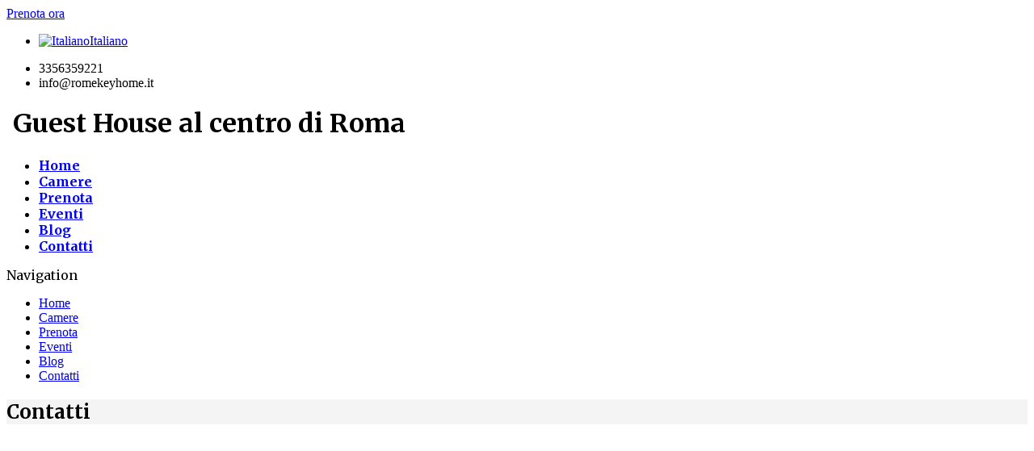

--- FILE ---
content_type: text/html; charset=UTF-8
request_url: https://www.bed-and-breakfast-roma-centro.com/contatti/
body_size: 8480
content:

<!DOCTYPE html>
<!--[if lt IE 7]> <html lang="it-IT" prefix="og: http://ogp.me/ns#" class="ie6"> <![endif]-->
<!--[if IE 7]>    <html lang="it-IT" prefix="og: http://ogp.me/ns#" class="ie7"> <![endif]-->
<!--[if IE 8]>    <html lang="it-IT" prefix="og: http://ogp.me/ns#" class="ie8"> <![endif]-->
<!--[if gt IE 8]><!--> <html lang="it-IT" prefix="og: http://ogp.me/ns#"> <!--<![endif]-->

<!-- BEGIN head -->
<head>

	<!-- Meta Tags -->
	<meta charset="UTF-8" />
	<meta http-equiv="X-UA-Compatible" content="IE=Edge;chrome=1" >
	<meta name="viewport" content="width=device-width, minimum-scale=1.0, maximum-scale=1.0">
	
	<script src="https://www.octorate.com/inject/widget.js?cid=8903a0512fa2c05c193f235401425498" type="text/javascript"></script> 

<script type="text/javascript">

  var _gaq = _gaq || [];
  _gaq.push(['_setAccount', 'UA-47973469-1']);
  _gaq.push(['_trackPageview']);

  (function() {
    var ga = document.createElement('script'); ga.type = 'text/javascript'; ga.async = true;
    ga.src = ('https:' == document.location.protocol ? 'https://ssl' : 'http://www') + '.google-analytics.com/ga.js';
    var s = document.getElementsByTagName('script')[0]; s.parentNode.insertBefore(ga, s);
  })();

</script><link rel="shortcut icon" href="https://www.bed-and-breakfast-roma-centro.com/favicon.ico" type="image/x-icon" />	
	<!-- Title -->
	
	
	<link href='https://fonts.googleapis.com/css?family=Merriweather:400,900italic,900,700italic,700,400italic,300,300italic' rel='stylesheet' type='text/css'>
<!-- This site is optimized with the Yoast WordPress SEO plugin v2.1.1 - https://yoast.com/wordpress/plugins/seo/ -->
<title>Contatti | Rome Key Home Guest House</title>

<link rel="stylesheet" href="https://www.bed-and-breakfast-roma-centro.com/wp-content/plugins/sitepress-multilingual-cms/res/css/language-selector.css?v=3.0.1" type="text/css" media="all" />
<meta name="robots" content="noydir"/>
<meta name="description" content="Sentitevi liberi di contattarci per qualsiasi informazione, vi assicuriamo risposte in tempi molto brevi e offerte personalizzate. Grazie della visita!"/>
<link rel="canonical" href="https://www.bed-and-breakfast-roma-centro.com/contatti/" />
<link rel="publisher" href="https://plus.google.com/107993340621251920581"/>
<meta property="og:locale" content="it_IT" />
<meta property="og:type" content="article" />
<meta property="og:title" content="Contatti | Rome Key Home Guest House" />
<meta property="og:description" content="Sentitevi liberi di contattarci per qualsiasi informazione, vi assicuriamo risposte in tempi molto brevi e offerte personalizzate. Grazie della visita!" />
<meta property="og:url" content="https://www.bed-and-breakfast-roma-centro.com/contatti/" />
<meta property="og:site_name" content="Rome Key Home" />
<meta name="twitter:card" content="summary"/>
<meta name="twitter:description" content="Sentitevi liberi di contattarci per qualsiasi informazione, vi assicuriamo risposte in tempi molto brevi e offerte personalizzate. Grazie della visita!"/>
<meta name="twitter:title" content="Contatti | Rome Key Home Guest House"/>
<meta name="twitter:site" content="@RomeKeyHome"/>
<meta name="twitter:domain" content="Rome Key Home"/>
<meta name="twitter:creator" content="@RomeKeyHome"/>
<script type='application/ld+json'>{"@context":"http:\/\/schema.org","@type":"WebSite","url":"https:\/\/www.bed-and-breakfast-roma-centro.com\/","name":"Rome Key Home"}</script>
<!-- / Yoast WordPress SEO plugin. -->

		<script type="text/javascript">
			window._wpemojiSettings = {"baseUrl":"https:\/\/s.w.org\/images\/core\/emoji\/72x72\/","ext":".png","source":{"concatemoji":"https:\/\/www.bed-and-breakfast-roma-centro.com\/wp-includes\/js\/wp-emoji-release.min.js?ver=4.2.38"}};
			!function(e,n,t){var a;function o(e){var t=n.createElement("canvas"),a=t.getContext&&t.getContext("2d");return!(!a||!a.fillText)&&(a.textBaseline="top",a.font="600 32px Arial","flag"===e?(a.fillText(String.fromCharCode(55356,56812,55356,56807),0,0),3e3<t.toDataURL().length):(a.fillText(String.fromCharCode(55357,56835),0,0),0!==a.getImageData(16,16,1,1).data[0]))}function i(e){var t=n.createElement("script");t.src=e,t.type="text/javascript",n.getElementsByTagName("head")[0].appendChild(t)}t.supports={simple:o("simple"),flag:o("flag")},t.DOMReady=!1,t.readyCallback=function(){t.DOMReady=!0},t.supports.simple&&t.supports.flag||(a=function(){t.readyCallback()},n.addEventListener?(n.addEventListener("DOMContentLoaded",a,!1),e.addEventListener("load",a,!1)):(e.attachEvent("onload",a),n.attachEvent("onreadystatechange",function(){"complete"===n.readyState&&t.readyCallback()})),(a=t.source||{}).concatemoji?i(a.concatemoji):a.wpemoji&&a.twemoji&&(i(a.twemoji),i(a.wpemoji)))}(window,document,window._wpemojiSettings);
		</script>
		<style type="text/css">
img.wp-smiley,
img.emoji {
	display: inline !important;
	border: none !important;
	box-shadow: none !important;
	height: 1em !important;
	width: 1em !important;
	margin: 0 .07em !important;
	vertical-align: -0.1em !important;
	background: none !important;
	padding: 0 !important;
}
</style>
<link rel='stylesheet' id='contact-form-7-css'  href='https://www.bed-and-breakfast-roma-centro.com/wp-content/plugins/contact-form-7/includes/css/styles.css?ver=4.1.2' type='text/css' media='all' />
<link rel='stylesheet' id='prettyPhoto-css'  href='https://www.bed-and-breakfast-roma-centro.com/wp-content/plugins/quitenicebooking/assets/css/prettyPhoto.css?ver=4.2.38' type='text/css' media='all' />
<link rel='stylesheet' id='style-css'  href='https://www.bed-and-breakfast-roma-centro.com/wp-content/plugins/quitenicebooking/assets/css/style.css?ver=4.2.38' type='text/css' media='all' />
<link rel='stylesheet' id='sohohotel-style-css'  href='https://www.bed-and-breakfast-roma-centro.com/wp-content/themes/bedandbreakfast/style.css?ver=4.2.38' type='text/css' media='all' />
<link rel='stylesheet' id='colour-css'  href='https://www.bed-and-breakfast-roma-centro.com/wp-content/themes/bedandbreakfast/css/colours/goldblack.css?ver=4.2.38' type='text/css' media='all' />
<link rel='stylesheet' id='superfish-css'  href='https://www.bed-and-breakfast-roma-centro.com/wp-content/themes/bedandbreakfast/css/superfish.css?ver=4.2.38' type='text/css' media='all' />
<link rel='stylesheet' id='flexslider-css'  href='https://www.bed-and-breakfast-roma-centro.com/wp-content/themes/bedandbreakfast/css/flexslider.css?ver=4.2.38' type='text/css' media='all' />
<link rel='stylesheet' id='responsive-css'  href='https://www.bed-and-breakfast-roma-centro.com/wp-content/themes/bedandbreakfast/css/responsive.css?ver=4.2.38' type='text/css' media='all' />
<link rel='stylesheet' id='qns-opensans-css'  href='https://fonts.googleapis.com/css?family=Open+Sans%3A400%2C300%2C300italic%2C400italic%2C600%2C600italic%2C700%2C700italic%2C800%2C800italic&#038;ver=4.2.38' type='text/css' media='all' />
<script type='text/javascript' src='https://www.bed-and-breakfast-roma-centro.com/wp-includes/js/jquery/jquery.js?ver=1.11.2'></script>
<script type='text/javascript' src='https://www.bed-and-breakfast-roma-centro.com/wp-includes/js/jquery/jquery-migrate.min.js?ver=1.2.1'></script>
<script type='text/javascript' src='https://www.bed-and-breakfast-roma-centro.com/wp-content/plugins/quitenicebooking/assets/js/jquery.prettyPhoto.js?ver=4.2.38'></script>
<script type='text/javascript' src='https://www.bed-and-breakfast-roma-centro.com/wp-content/plugins/quitenicebooking/assets/js/scripts.js?ver=4.2.38'></script>
<script type='text/javascript' src='https://maps.google.com/maps/api/js?sensor=false&#038;ver=1'></script>
<script type='text/javascript' src='https://www.bed-and-breakfast-roma-centro.com/wp-content/plugins/sitepress-multilingual-cms/res/js/jquery.cookie.js?ver=3.0.1'></script>
<script type='text/javascript'>
/* <![CDATA[ */
var wpml_browser_redirect_params = {"pageLanguage":"it","languageUrls":{"it":"https:\/\/www.bed-and-breakfast-roma-centro.com\/contatti\/"},"cookie":{"name":"_icl_visitor_lang_js","domain":"www.bed-and-breakfast-roma-centro.com","path":"\/","expiration":24}};
/* ]]> */
</script>
<script type='text/javascript' src='https://www.bed-and-breakfast-roma-centro.com/wp-content/plugins/sitepress-multilingual-cms/res/js/browser-redirect.js?ver=3.0.1'></script>
<meta name="generator" content="WordPress 4.2.38" />
<meta name="generator" content="WPML ver:3.0.1 stt:27;0" />

<style type="text/css">                                                        
</style>	
<!-- END head -->
</head>

<!-- BEGIN body -->
<body class="page page-id-139 page-template page-template-page-templates page-template-template-right-sidebar page-template-page-templatestemplate-right-sidebar-php loading">

	<!-- BEGIN #background-wrapper -->
	<div id="background-wrapper">
	
	<!-- BEGIN #wrapper -->
	<div id="wrapper">
		
		<!-- BEGIN #header-gmap -->
		<div id="header-gmap">
			
			<div id="map-canvas"></div>
			
		<!-- END #header-gmap -->
		</div>
		
		<!-- BEGIN #topbar -->
		<div id="topbar">
			
			<!-- #topbar-wrapper -->
			<div id="topbar-wrapper" class="clearfix">
				
				<!-- BEGIN .topbar-left -->
				<div class="topbar-left">
					
					<a href="#" class="gmap-button"></a>
					
				<!-- END .topbar-left -->
				</div>
				
				<!-- BEGIN .topbar-right -->
				<div class="topbar-right clearfix">
					
											<a href="https://book.octorate.com/octobook/site/reservation/result.xhtml?siteKey=8903a0512fa2c05c193f235401425498&lang=it&date1=&date2=&onlybe=" class="button0" target="_blank">Prenota ora</a>
										
					<!-- Secondary Navigation -->
					<ul id="language-selection"><li class="menu-item menu-item-language menu-item-language-current"><a href="#" onclick="return false"><img class="iclflag" src="https://www.bed-and-breakfast-roma-centro.com/wp-content/plugins/sitepress-multilingual-cms/res/flags/it.png" width="18" height="12" alt="Italiano" title="Italiano" />Italiano</a></li></ul>
											<ul class="header-contact">
											
													<li class="phone_icon">3356359221</li>
						
													<li class="email_icon">info@romekeyhome.it</li>
												
											</ul>
					
				<!-- END .topbar-right -->
				</div>
			
			<!-- END #topbar-right -->
			</div>
			
		<!-- END #topbar -->
		</div>
		
		<div role="banner">
		
			<!-- BEGIN .content-wrapper -->
			<div class="content-wrapper clearfix">

									<div id="logo" class="site-title-image">
						<h1>
							<a href="https://www.bed-and-breakfast-roma-centro.com"><img src="https://www.bed-and-breakfast-roma-centro.com/wp-content/uploads/2014/02/logo3.png" alt="" /></a>
							<span id="tagline">Guest House al centro di Roma</span>
						</h1>
					</div>

								
				<!-- .main-navigation -->
				<nav class="main-navigation">
					
					<!-- Main Menu -->
					<ul id="navigation"><li id="menu-item-106" class="menu-item menu-item-type-custom menu-item-object-custom menu-item-home"><a title="Benvenuto" href="https://www.bed-and-breakfast-roma-centro.com/"><strong>Home</strong></a></li>
<li id="menu-item-85" class="menu-item menu-item-type-post_type menu-item-object-page"><a title="Camere e Prezzi" href="https://www.bed-and-breakfast-roma-centro.com/camere-e-prezzi/"><strong>Camere</strong></a></li>
<li id="menu-item-792" class="menu-item menu-item-type-custom menu-item-object-custom"><a href="https://book.octorate.com/octobook/site/reservation/index.xhtml?codice=18012"><strong>Prenota</strong></a></li>
<li id="menu-item-679" class="menu-item menu-item-type-post_type menu-item-object-page"><a title="Eventi a Roma" href="https://www.bed-and-breakfast-roma-centro.com/eventi-a-roma/"><strong>Eventi</strong></a></li>
<li id="menu-item-91" class="menu-item menu-item-type-post_type menu-item-object-page"><a title="Ultime News" href="https://www.bed-and-breakfast-roma-centro.com/blog/"><strong>Blog</strong></a></li>
<li id="menu-item-145" class="menu-item menu-item-type-post_type menu-item-object-page current-menu-item page_item page-item-139 current_page_item"><a title="Per maggiori informazioni" href="https://www.bed-and-breakfast-roma-centro.com/contatti/"><strong>Contatti</strong></a></li>
</ul>				
				<!-- .main-navigation -->
				</nav>
				
				<!-- BEGIN .mobile-menu-wrapper -->
				<div class="mobile-menu-wrapper clearfix">
					<div class="mobile-menu-button"></div>
					<div class="mobile-menu-title">Navigation</div>
					
					<!-- mobile-menu-inner -->
					<div class="mobile-menu-inner">				
						
						<!-- Mobile Menu -->
						<ul id="mobile-menu"><li id="menu-item-106" class="menu-item menu-item-type-custom menu-item-object-custom menu-item-home menu-item-106"><a title="Benvenuto" href="https://www.bed-and-breakfast-roma-centro.com/">Home</a></li>
<li id="menu-item-85" class="menu-item menu-item-type-post_type menu-item-object-page menu-item-85"><a title="Camere e Prezzi" href="https://www.bed-and-breakfast-roma-centro.com/camere-e-prezzi/">Camere</a></li>
<li id="menu-item-792" class="menu-item menu-item-type-custom menu-item-object-custom menu-item-792"><a href="https://book.octorate.com/octobook/site/reservation/index.xhtml?codice=18012">Prenota</a></li>
<li id="menu-item-679" class="menu-item menu-item-type-post_type menu-item-object-page menu-item-679"><a title="Eventi a Roma" href="https://www.bed-and-breakfast-roma-centro.com/eventi-a-roma/">Eventi</a></li>
<li id="menu-item-91" class="menu-item menu-item-type-post_type menu-item-object-page menu-item-91"><a title="Ultime News" href="https://www.bed-and-breakfast-roma-centro.com/blog/">Blog</a></li>
<li id="menu-item-145" class="menu-item menu-item-type-post_type menu-item-object-page current-menu-item page_item page-item-139 current_page_item menu-item-145"><a title="Per maggiori informazioni" href="https://www.bed-and-breakfast-roma-centro.com/contatti/">Contatti</a></li>
</ul>
					<!-- mobile-menu-inner -->
					</div>

				<!-- END .mobile-menu-wrapper -->
				</div>

			<!-- END .content-wrapper -->
			</div>
		
		</div>
<div id="page-header" style="background:url(https://www.bed-and-breakfast-roma-centro.com/wp-content/uploads/2014/02/Rome-Key-Home.png) #f4f4f4;">
	<h2>Contatti</h2>
</div>

<!-- BEGIN .content-wrapper -->
<div class="content-wrapper clearfix">
	
	<!-- BEGIN .main-content -->
	<div class="main-content left-main-content page-content">

					<p><iframe src="https://www.google.com/maps/embed?pb=!1m18!1m12!1m3!1d2969.507825699756!2d12.5059890765391!3d41.903440763826396!2m3!1f0!2f0!3f0!3m2!1i1024!2i768!4f13.1!3m3!1m2!1s0x132f619fbcf33cf9%3A0xac422436011750a9!2sViale%20dell&#39;Universit%C3%A0%2C%2021%2C%2000185%20Roma%20RM!5e0!3m2!1sit!2sit!4v1687513855088!5m2!1sit!2sit" width="600" height="380" style="border:0;" allowfullscreen="" loading="lazy" referrerpolicy="no-referrer-when-downgrade"></iframe></p>
<h3 class="title-style1">Come raggiungerci</h3>
<p><strong>In Metro:</strong> Scendi alla Stazione Metro Termini.</p>
<p><strong>In Autobus da Termini:</strong> Arriva fino alla fermata bus Indipendenza,  Autobus <em>310</em> direzione Vescovio (6 min, 3 fermate). Scendi alla fermata Universita&#8217;- Ministero Aeronautica e cammina fino a Viale dell&#8217;Università, 21</p>
<p><strong>A piedi da Termini:</strong> Procedi in direzione nord-est da Galleria Termini verso Via Marsala, svolta a destra e percorri Via Marsala, svolta a sinistra in Via del Castro Pretorio, continua su Viale dell&#8217;Università, 21.</p>
<p><strong>In Taxi:</strong> Viale dell&#8217;Università, 21</p>
<hr class="space4" />
<p><strong>Contatti</strong><br />
Sentitevi liberi di contattarci per qualsiasi informazione, vi assicuriamo risposte in tempi molto brevi. Grazie della gradita visita!</p>
<div role="form" class="wpcf7" id="wpcf7-f183-p139-o1" lang="it-IT" dir="ltr">
<div class="screen-reader-response"></div>
<form name="" action="/contatti/#wpcf7-f183-p139-o1" method="post" class="wpcf7-form" novalidate="novalidate">
<div style="display: none;">
<input type="hidden" name="_wpcf7" value="183" />
<input type="hidden" name="_wpcf7_version" value="4.1.2" />
<input type="hidden" name="_wpcf7_locale" value="it_IT" />
<input type="hidden" name="_wpcf7_unit_tag" value="wpcf7-f183-p139-o1" />
<input type="hidden" name="_wpnonce" value="adb1dc77fb" />
</div>
<p>Il tuo nome (richiesto)<br />
    <span class="wpcf7-form-control-wrap your-name"><input type="text" name="your-name" value="" size="40" class="wpcf7-form-control wpcf7-text wpcf7-validates-as-required" aria-required="true" aria-invalid="false" /></span> </p>
<p>La tua email (richiesto)<br />
    <span class="wpcf7-form-control-wrap your-email"><input type="email" name="your-email" value="" size="40" class="wpcf7-form-control wpcf7-text wpcf7-email wpcf7-validates-as-required wpcf7-validates-as-email" aria-required="true" aria-invalid="false" /></span> </p>
<p>Oggetto<br />
    <span class="wpcf7-form-control-wrap your-subject"><input type="text" name="your-subject" value="" size="40" class="wpcf7-form-control wpcf7-text" aria-invalid="false" /></span> </p>
<p>Il tuo messaggio<br />
    <span class="wpcf7-form-control-wrap your-message"><textarea name="your-message" cols="40" rows="10" class="wpcf7-form-control wpcf7-textarea" aria-invalid="false"></textarea></span> </p>
<p><a href="http://www.iubenda.com/privacy-policy/288423" class="iubenda-white iub-legal-only iubenda-embed"  target="_blank" title="Privacy Policy">Acconsento</a><script type="text/javascript">(function (w,d) {var loader = function () {var s = d.createElement("script"), tag = d.getElementsByTagName("script")[0]; s.src = "http://cdn.iubenda.com/iubenda.js"; tag.parentNode.insertBefore(s,tag);}; if(w.addEventListener){w.addEventListener("load", loader, false);}else if(w.attachEvent){w.attachEvent("onload", loader);}else{w.onload = loader;}})(window, document);</script><br />
   <span class="wpcf7-form-control-wrap acceptance-63"><input type="checkbox" name="acceptance-63" value="1" class="wpcf7-form-control wpcf7-acceptance wpcf7-invert" checked="checked" aria-invalid="false" /></span></p>
<p><input type="submit" value="Invia" class="wpcf7-form-control wpcf7-submit" /></p>
<div class="wpcf7-response-output wpcf7-display-none"></div></form></div>
			
						
							
	<!-- END .main-content -->	
	</div>

	<div class="sidebar right-sidebar"><div class="widget clearfix"><h4 class="title-style3">Social Media<span class="title-block"></span></h4>
			<ul class="social-icons clearfix">
				
									<li><a target="_blank" href="https://www.facebook.com/romekeyhome/"><span class="facebook-icon"></span></a></li>
								
									<li><a target="_blank" href="https://twitter.com/RomeKeyHome"><span class="twitter-icon"></span></a></li>
								
								
								
								
								
								
			</ul>
			
		</div><div class="widget clearfix"><h4 class="title-style3">Dettagli contatti<span class="title-block"></span></h4>		
		<ul class="contact_details_list">		
			<li class="phone_list"><strong>Phone:</strong> +39.3356359221</li>			<li class="fax_list"><strong>Fax:</strong> +39.064469289</li>			<li class="email_list"><strong>Email:</strong> info@romekeyhome.it</li>			<li class="address_list"><strong>Address:</strong> Viale dell'Università, 21 Roma</li>		</ul>

		</div><div class="widget clearfix"><h4 class="title-style3">Dettagli contatti<span class="title-block"></span></h4>		
		<ul class="contact_details_list">		
			<li class="phone_list"><strong>Phone:</strong> +39.064469289</li>											</ul>

		</div>		<div class="widget clearfix">		<h4 class="title-style3">dal Blog<span class="title-block"></span></h4>		<ul>
					<li>
				<a href="https://www.bed-and-breakfast-roma-centro.com/roma-e-curiosita/">Roma e curiosità</a>
						</li>
				</ul>
		</div><div class="widget clearfix"><h4 class="title-style3">Regolamento<span class="title-block"></span></h4><div class="menu-soggiornare-in-un-bed-breakfast-container"><ul id="menu-soggiornare-in-un-bed-breakfast" class="menu"><li id="menu-item-709" class="menu-item menu-item-type-post_type menu-item-object-page menu-item-709"><a href="https://www.bed-and-breakfast-roma-centro.com/regolamento-interno/">Regolamento Interno</a></li>
</ul></div></div></div>
<!-- END .content-wrapper -->
</div>

						
	
			<div id="footer">
								
	<!-- BEGIN .content-wrapper -->
	<div class="content-wrapper clearfix">
							
					
	
	<div class="one-fourth widget clearfix"><h4 class="title-style2">Tag<span class="title-block"></span></h4><div class="tagcloud"><a href='https://www.bed-and-breakfast-roma-centro.com/tag/bed-and-breakfast/' class='tag-link-14' title='1 argomento' style='font-size: 8pt;'>Bed and Breakfast</a>
<a href='https://www.bed-and-breakfast-roma-centro.com/tag/beni-storici/' class='tag-link-16' title='1 argomento' style='font-size: 8pt;'>Beni storici</a>
<a href='https://www.bed-and-breakfast-roma-centro.com/tag/proverbi/' class='tag-link-18' title='1 argomento' style='font-size: 8pt;'>Proverbi</a>
<a href='https://www.bed-and-breakfast-roma-centro.com/tag/roma/' class='tag-link-13' title='1 argomento' style='font-size: 8pt;'>Roma</a>
<a href='https://www.bed-and-breakfast-roma-centro.com/tag/sette-colli/' class='tag-link-17' title='1 argomento' style='font-size: 8pt;'>Sette colli</a>
<a href='https://www.bed-and-breakfast-roma-centro.com/tag/simoboli/' class='tag-link-15' title='1 argomento' style='font-size: 8pt;'>Simoboli</a></div>
</div><div class="one-fourth widget clearfix"><h4 class="title-style2">Dettagli contatti<span class="title-block"></span></h4>		
		<ul class="contact_details_list">		
			<li class="phone_list"><strong>Phone:</strong> +39.3356359221</li>			<li class="fax_list"><strong>Fax:</strong> +39.064469289</li>			<li class="email_list"><strong>Email:</strong> info@romekeyhome.it</li>			<li class="address_list"><strong>Address:</strong> Viale dell'Università, 21 Roma</li>		</ul>

		</div><div class="one-fourth widget clearfix"><h4 class="title-style2">Dettagli contatti<span class="title-block"></span></h4>		
		<ul class="contact_details_list">		
			<li class="phone_list"><strong>Phone:</strong> +39.064469289</li>											</ul>

		</div><div class="one-fourth widget clearfix"><h4 class="title-style2">Codice CISE<span class="title-block"></span></h4>			<div class="textwidget"><p style="text-align: center;">Codice identificativo per le strutture turistiche</p>
<p style="text-align: center;"><img style="display: block; margin-left: auto; margin-right: auto;" src="https://www.bed-and-breakfast-roma-centro.com/wp-content/uploads/2022/09/rome-key-home.png" alt="QR Code Roma Key Home" width="120" height="120" /></p>
</div>
		</div>					
<div class="clearboth"></div>
					
<!-- BEGIN #footer-bottom -->
<div id="footer-bottom" class="clearfix">
				
			<p class="fl">© 2024 MIKA CIR:058091-AFF-03102 | CIN: IT058091B42I5YL3VD - P.IVA 12573171001 </p>
	
	<!-- Footer Navigation -->
	<ul class="fr"><li id="menu-item-98" class="menu-item menu-item-type-post_type menu-item-object-page menu-item-98"><a title="Camere e Prezzi" href="https://www.bed-and-breakfast-roma-centro.com/camere-e-prezzi/">Camere</a><span>/</span></li>
<li id="menu-item-681" class="menu-item menu-item-type-custom menu-item-object-custom menu-item-681"><a title="Prenota ora" href="https://book.octorate.com/octobook/site/reservation/index.xhtml?codice=18012">Prenota</a><span>/</span></li>
<li id="menu-item-680" class="menu-item menu-item-type-post_type menu-item-object-page menu-item-680"><a title="Recensioni " href="https://www.bed-and-breakfast-roma-centro.com/cosa-dicono-di-noi/">Recensioni</a><span>/</span></li>
<li id="menu-item-710" class="menu-item menu-item-type-post_type menu-item-object-page menu-item-710"><a title="Le regole del B&amp;B" href="https://www.bed-and-breakfast-roma-centro.com/regolamento-interno/">Regolamento</a><span>/</span></li>
<li id="menu-item-791" class="menu-item menu-item-type-post_type menu-item-object-page menu-item-791"><a href="https://www.bed-and-breakfast-roma-centro.com/codice-cise/">Codice CISE</a><span>/</span></li>
<li id="menu-item-146" class="menu-item menu-item-type-post_type menu-item-object-page current-menu-item page_item page-item-139 current_page_item menu-item-146"><a title="Per maggiori informazioni" href="https://www.bed-and-breakfast-roma-centro.com/contatti/">Contatti</a><span>/</span></li>
</ul>				
<!-- END #footer-bottom -->
</div>
			
<!-- END #footer -->
</div>

<style type="text/css">
		h1, h2, h3, h4, h5, h6, #navigation li, .slider-caption p, .room-price-widget .from, .room-price-widget .price, .room-price-widget .price-detail, .step-icon, .step-title, .room-price .price span, .price-details .deposit, .price-details .total, .lightbox-title, table th, .mobile-menu-title {
		font-family: 'Merriweather', serif !important;
	}
	
	.slider-caption p.colour-caption {
			background: rgba(191, 153, 88, 0.7);
		}</style><script type="text/javascript">var qns_check_in = 'Check In';
var qns_check_out = 'Check Out';
var qns_date_empty = 'Please Select Booking Dates';
var qns_date_match = 'Check In and Check Out Dates Cannot Be On The Same Day';
var qns_guests_empty = 'Please Select At Least 1 Guest';
var qns_date_in_before_out = 'Check In Date Must Be Before Check Out Date';
</script><script type="text/javascript">var headerLat = 41.904606;var headerLong = 12.512548;var googlemapMarker = '<div class="gmap-content"><h2>Soho Hotel</h2><p>1 Main Road, London, UK</p></div>';var slideshow_autoplay = 'true';</script><script type='text/javascript' src='https://www.bed-and-breakfast-roma-centro.com/wp-content/plugins/contact-form-7/includes/js/jquery.form.min.js?ver=3.51.0-2014.06.20'></script>
<script type='text/javascript'>
/* <![CDATA[ */
var _wpcf7 = {"loaderUrl":"https:\/\/www.bed-and-breakfast-roma-centro.com\/wp-content\/plugins\/contact-form-7\/images\/ajax-loader.gif","sending":"Invio..."};
/* ]]> */
</script>
<script type='text/javascript' src='https://www.bed-and-breakfast-roma-centro.com/wp-content/plugins/contact-form-7/includes/js/scripts.js?ver=4.1.2'></script>
<script type='text/javascript' src='https://ajax.googleapis.com/ajax/libs/jqueryui/1.8/jquery-ui.min.js?ver=4.2.38'></script>
<script type='text/javascript' src='https://www.bed-and-breakfast-roma-centro.com/wp-content/themes/bedandbreakfast/js/superfish.js?ver=1.4.8'></script>
<script type='text/javascript' src='https://www.bed-and-breakfast-roma-centro.com/wp-content/themes/bedandbreakfast/js/jquery.prettyPhoto.js?ver=1.1.9'></script>
<script type='text/javascript' src='https://www.bed-and-breakfast-roma-centro.com/wp-content/themes/bedandbreakfast/js/jquery.flexslider-min.js?ver=1.1.9'></script>
<script type='text/javascript' src='https://www.bed-and-breakfast-roma-centro.com/wp-content/themes/bedandbreakfast/js/gmap.js?ver=1'></script>
<script type='text/javascript' src='https://www.bed-and-breakfast-roma-centro.com/wp-content/themes/bedandbreakfast/js/scripts.js?ver=1'></script>
<script type='text/javascript'>
/* <![CDATA[ */
var icl_vars = {"current_language":"it","icl_home":"https:\/\/www.bed-and-breakfast-roma-centro.com"};
/* ]]> */
</script>
<script type='text/javascript' src='https://www.bed-and-breakfast-roma-centro.com/wp-content/plugins/sitepress-multilingual-cms/res/js/sitepress.js?ver=4.2.38'></script>

<!-- END body -->
</body>
</html>